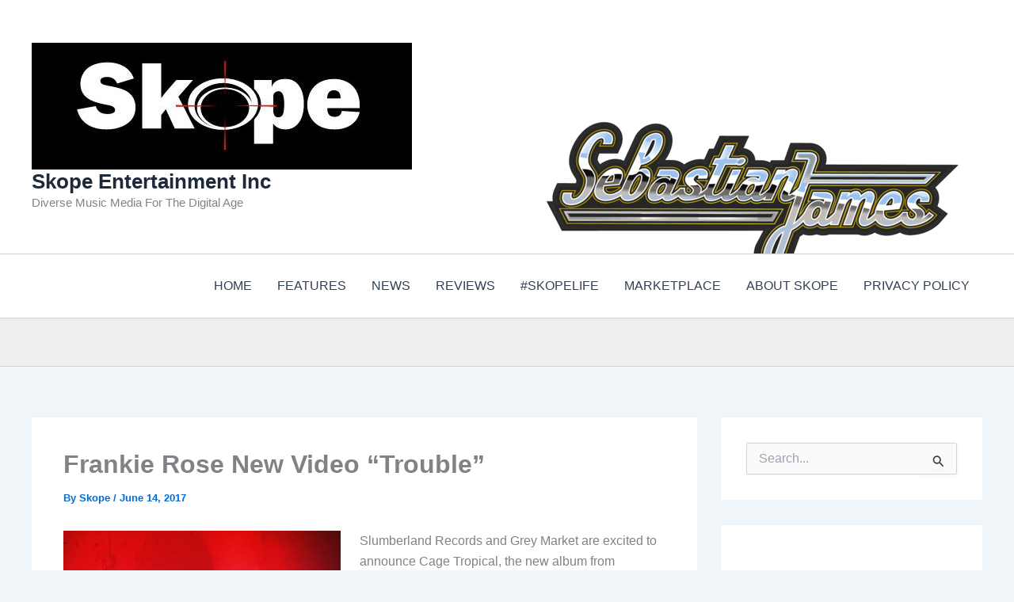

--- FILE ---
content_type: text/html; charset=utf-8
request_url: https://www.google.com/recaptcha/api2/aframe
body_size: 258
content:
<!DOCTYPE HTML><html><head><meta http-equiv="content-type" content="text/html; charset=UTF-8"></head><body><script nonce="1F80ixoVTNkSIO-HLdlABw">/** Anti-fraud and anti-abuse applications only. See google.com/recaptcha */ try{var clients={'sodar':'https://pagead2.googlesyndication.com/pagead/sodar?'};window.addEventListener("message",function(a){try{if(a.source===window.parent){var b=JSON.parse(a.data);var c=clients[b['id']];if(c){var d=document.createElement('img');d.src=c+b['params']+'&rc='+(localStorage.getItem("rc::a")?sessionStorage.getItem("rc::b"):"");window.document.body.appendChild(d);sessionStorage.setItem("rc::e",parseInt(sessionStorage.getItem("rc::e")||0)+1);localStorage.setItem("rc::h",'1768892949188');}}}catch(b){}});window.parent.postMessage("_grecaptcha_ready", "*");}catch(b){}</script></body></html>